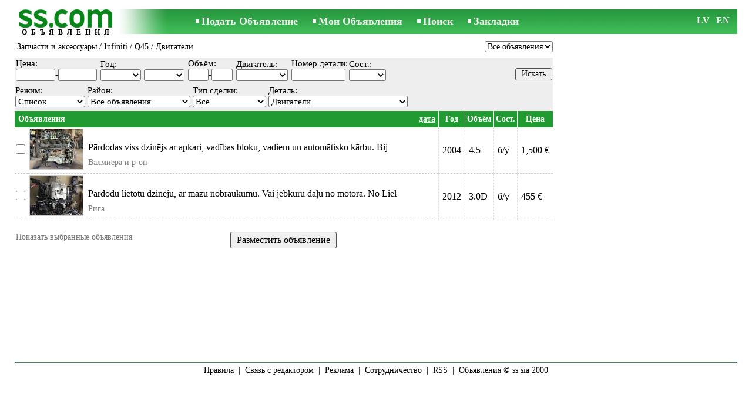

--- FILE ---
content_type: text/html; charset=UTF-8
request_url: https://www.ss.com/ru/transport/spare-parts/infiniti/q45/engines/
body_size: 5501
content:
<!DOCTYPE html>
<HTML lang="ru"><HEAD>
<title>SS.COM Infiniti - Q45 - Двигатели, Цены - Объявления</title>
<meta http-equiv="Content-Type" CONTENT="text/html; charset=UTF-8">
<meta name="viewport" content="user-scalable=1, width=device-width, initial-scale=1.0"/>
<meta name="keywords" content="Объявления q45 infiniti запчасти аксессуары транспорт цены продажа">
<meta name="description" content="Объявления. Запчасти и аксессуары - Infiniti - Q45 - Двигатели, Цены, торговля, Фото, Kартинки">
<link rel="alternate" media="only screen and (max-width: 640px)" href="https://m.ss.com/ru/transport/spare-parts/infiniti/q45/engines/">


	<script>(function(w,d,s,l,i){w[l]=w[l]||[];w[l].push({'gtm.start':
	new Date().getTime(),event:'gtm.js'});var f=d.getElementsByTagName(s)[0],
	j=d.createElement(s),dl=l!='dataLayer'?'&l='+l:'';j.async=true;j.src=
	'https://www.googletagmanager.com/gtm.js?id='+i+dl;f.parentNode.insertBefore(j,f);
	})(window,document,'script','dataLayer','GTM-WSHHKCN4');</script><meta http-equiv="imagetoolbar" content="no">

<BASE href="https://www.ss.com/">
<link href="https://i.ss.com/w_inc/style.css?v=266" rel="stylesheet" />
<style>html{overflow-y:scroll;}.page_bg{background-image:url('https://i.ss.com/img/head/classifieds.jpg?v=1' );background-repeat:no-repeat;}@media screen and (min-width:1280px){.page_bg{background-image:url('https://i.ss.com/img/head/classifieds-1280.jpg?v=1' );}}
.l50{width:50px;}.l55{width:55px;}.l25{width:25px;}.l70{width:70px;}.l190{width:190px;}.l100{width:100px;}@media screen and (min-width:1280px){.l50{width:calc(50px*1.25);}.l55{width:calc(55px*1.25);}.l25{width:calc(25px*1.25);}.l70{width:calc(70px*1.25);}.l190{width:calc(190px*1.25);}.l100{width:calc(100px*1.25);}}</style>
<link rel="shortcut icon" href="/favicon.ico?v=1" type="image/x-icon" />
<link rel="apple-touch-icon" sizes="57x57" href="/img/m/ss-com-57x57.png"/>
<link rel="apple-touch-icon" sizes="72x72" href="/img/m/ss-com-72x72.png"/>
<link rel="apple-touch-icon" sizes="114x114" href="/img/m/ss-com-114x114.png"/>
<link rel="alternate" hreflang="lv" href="https://www.ss.com/lv/transport/spare-parts/infiniti/q45/engines/" /><link rel="alternate" hreflang="ru" href="https://www.ss.com/ru/transport/spare-parts/infiniti/q45/engines/" />
<script src="/w_inc/js/main.ru.ss.js?v=630" type="text/javascript"></script><script async src="/w_inc/adsbygoogle.js?v=630"></script>
<SCRIPT type="text/javascript">
<!--
LINK_MAIN_HOST = "https://www.ss.com";var REGION = "";SS_Lang = "1";get_page_zoom();
if(window._cookie){_cookie("LG","ru",365,"www.ss.com");};CAT_OV_ID=6528;if(window._check_remote_id){_check_remote_id( "new", "https://www.ss.lv" );}
-->
</SCRIPT>
</HEAD>
<BODY onLoad="window.defaultStatus='Объявления - SS.COM';" bgcolor="#FFFFFF" class="body">
<div style="position:absolute;height:0px;width:0px;top:15px;left:10px;z-index:0;" id="left_banner" z-index="0" class="noprint"></div>
<div align=center class="noprint">
	<div id="main_table" class="page_header page_bg">
		<div z-index="20" id="sslogin"></div>
		<span class="page_header_head"><a href="/ru/" title="Объявления"><img class="page_header_logo" src="https://i.ss.com/img/p.gif" border="0" alt="Объявления"></a><h1>ОБЪЯВЛЕНИЯ</h1></span>
		<span class="page_header_menu"><b class="menu_main"><a href="/ru/transport/spare-parts/new/" class="a_menu" title="Подать Объявление">Подать Объявление</a></b>
<b class="menu_main"><a href="/ru/login/" class="a_menu" title="Мои Объявления">Мои Объявления</a></b>
<b class="menu_main"><a href="/ru/transport/spare-parts/infiniti/q45/engines/search/" class="a_menu" title="Искать объявления">Поиск</a></b>
<span style="display:inline-block;text-align:left;"><b class="menu_main" style="padding-right:0px;"><a href="/ru/favorites/" class="a_menu" title="Закладки">Закладки</a></b><span id="mnu_fav_id"></span></span></span>
		<span id="mails_status_menu"></span>
		<span class="menu_lang"><div class="menu_langs"><a href="/lv/transport/spare-parts/infiniti/q45/engines/" class=a_menu title="Latviski">LV</a></div>&nbsp;<div class="menu_langs"><a href="/en/transport/spare-parts/infiniti/q45/engines/" class=a_menu title="English">EN</a></div></span>
	</div>
</div>
	<div class="onlyprint">
		<img src="https://i.ss.com/img/ss.com_green.svg" style="height: 1cm;">
	</div>
<div align=center>
	<div class="page_header">
		<table border=0 cellpadding=0 cellspacing=0 width="100%"><tr><td>
			<div style="float:left;" class="page_div_main">
			<table id="page_main" border=0 cellpadding=0 cellspacing=0 width="100%"><tr><td valign=top><div class="top_head"><div style="float:left;padding-top:2px;"><h2 class="headtitle"><a href="/ru/transport/spare-parts/"  title="Объявления Запчасти и аксессуары">Запчасти и аксессуары</a> / <a href="/ru/transport/spare-parts/infiniti/"  title="Объявления Infiniti">Infiniti</a> / <a href="/ru/transport/spare-parts/infiniti/q45/"  title="Объявления Q45">Q45</a> / Двигатели</h2></div><div style="float:right;"><select id="today_cnt_sl" onchange="go(this.value+'');"><option selected value="/ru/transport/spare-parts/infiniti/q45/engines/">Все объявления</option><option value="/ru/transport/spare-parts/infiniti/q45/engines/today/">Сегодня (1)</option><option value="/ru/transport/spare-parts/infiniti/q45/engines/today-2/">За 2 дня (1)</option><option value="/ru/transport/spare-parts/infiniti/q45/engines/today-5/">За 5 дней (1)</option></select></div></div><form id="filter_frm" name="filter_frm" action="/ru/transport/spare-parts/infiniti/q45/engines/filter/" method=post>
	<table cellpadding=1 cellspacing=0 border=0 width="100%" bgcolor="#EEEEEE" style="margin-top:5px;" id="filter_tbl">
	<tr><td style="padding-bottom:3px;"><table border=0 cellpadding=1 cellspacing=0><tr><td class="filter_name" valign=bottom nowrap>Цена:<br><span id="foptfld_8"><input id="f_o_8_min"  class="filter_txt l50"  type=text name="topt[8][min]" value="">-<input id="f_o_8_max"  class="filter_txt l50"  type=text name="topt[8][max]" value=""></span>&nbsp;</td><td class="filter_name" valign=bottom nowrap>Год:<br><span id="foptfld_18"><select onchange="this.form.submit();" class="filter_sel l55" name="topt[18][min]" id="f_o_18_min"><option value=""></option></select>-<select onchange="this.form.submit();" class="filter_sel l55" name="topt[18][max]" id="f_o_18_max"><option value=""></option></select></span>&nbsp;</td><td class="filter_name" valign=bottom nowrap>Объём:<br><span id="foptfld_15"><input class="filter_txt l25" id="f_o_15_min" maxlength=3 type=text name="topt[15][min]" value="">-<input id="f_o_15_max" class="filter_txt l25" maxlength=3 type=text name="topt[15][max]" value=""></span>&nbsp;</td><td class="filter_name" valign=bottom nowrap>Двигатель:<br><span id="foptfld_34"><select class="filter_sel l70" id="f_o_34"  onchange="this.form.submit();" name="opt[34]"><option value=""></option><option value="493">Бензин</option><option value="495">Бензин/газ</option><option value="494">Дизель</option><option value="7434">Гибрид</option><option value="114330">Электрический</option></select></span>&nbsp;</td><td class="filter_name" valign=bottom nowrap>Номер детали:<br><span id="foptfld_1735"><input id="f_o_1735" class="filter_txt l70" maxlength=70 type=text name="topt[1735]" value=""></span>&nbsp;</td><td class="filter_name" valign=bottom nowrap>Сост.:<br><span id="foptfld_352"><select class="filter_sel l50" id="f_o_352"  onchange="this.form.submit();" name="opt[352]"><option value=""></option><option value="6751">нов.</option><option value="6752">б/у</option></select></span>&nbsp;</td></tr></table></td><td width="100%" align="right" style="padding-top:14px;"><input class="b s12" style="padding-top:1px;padding-bottom:2px;" type=submit value="Искать"></td></tr></table><div class="filter_second_line_dv"><span class="filter_opt_dv">Режим:<br><noindex><select onchange="go(this[this.selectedIndex].value);" title="Выберите способ вывода объявлений" class="filter_sel w95">
				<option selected value="/ru/transport/spare-parts/infiniti/q45/engines/">Список</option>
				<option value="/ru/transport/spare-parts/infiniti/q45/engines/photo/">Альбом</option>
				
				</select></noindex>
			</span>
<span class="filter_opt_dv">Район:<br>
		<select class="filter_sel w140 " onchange="ch_reg( &quot;/ru/transport/spare-parts/infiniti/q45/engines/&quot;, this.value, &quot;&quot;);" id="region_select"><option value="0">Все объявления</option></select><script type="text/javascript">load_regions( );</script></span>
<span class="filter_opt_dv">Тип сделки:<br><select name=sid onchange="go(this[this.selectedIndex].value);" class="filter_sel l100"><option value="/ru/transport/spare-parts/infiniti/q45/engines/">Все</option><option value="/ru/transport/spare-parts/infiniti/q45/engines/sell/">Продажа</option></select></span>
<span class="filter_opt_dv" style="padding-right:5px;">Деталь:<br><select class="filter_sel l190" id="f_o_342"  onchange="go(this[this.selectedIndex].value);" name="opt[342]"><option value=""></option><option value="/transport/spare-parts/accumulators/">Аккумуляторы</option><option value="/transport/spare-parts/video-recorders/">Видеорегистраторы</option><option value="/transport/spare-parts/infiniti/q45/generators/">Генераторы</option><option selected value="/transport/spare-parts/infiniti/q45/engines/">Двигатели</option><option value="/transport/spare-parts/infiniti/disks/">Диски</option><option value="/transport/spare-parts/crankcase-protection/">Защита картера</option><option value="/transport/spare-parts/rear-view-cameras/">Камеры заднего вида</option><option value="/transport/spare-parts/infiniti/q45/air-conditions/">Кондиционеры</option><option value="/transport/spare-parts/infiniti/lights-xenon/">Лампы, Xenon</option><option value="/transport/spare-parts/radar-detectors/">Радар-детекторы</option><option value="/transport/spare-parts/infiniti/q45/sprays/">Распылители</option><option value="/transport/spare-parts/candles/">Свечи, провода</option><option value="/transport/spare-parts/signallings/">Сигнализации</option><option value="/transport/spare-parts/infiniti/q45/starters/">Стартеры</option><option value="/transport/spare-parts/trunks-wheels/">Шины, резина</option></select></span></div>
<table align=center cellpadding=2 cellspacing=0 border=0 width="100%">
<tr id="head_line">
	<td class="msg_column" colspan=3 width="70%">
	<span style="float:left;">&nbsp;Объявления
</span>
<span align=right class="msg_column" style="float:right;text-align:right;padding-right:3px;">
<noindex>
	<a rel="nofollow" href="/ru/transport/spare-parts/infiniti/q45/engines/fDgSeF4S.html"
		class=a19>дата</a></noindex></span>
</td>
<td class="msg_column_td" nowrap><noindex><a rel="nofollow" href="/ru/transport/spare-parts/infiniti/q45/engines/fDgSeF4SHTwT.html" class=a18 title="">Год</a></noindex></td><td class="msg_column_td" nowrap><noindex><a rel="nofollow" href="/ru/transport/spare-parts/infiniti/q45/engines/fDgSeF4SEDwT.html" class=a18 title="">Объём</a></noindex></td><td class="msg_column_td" nowrap><noindex><a rel="nofollow" href="/ru/transport/spare-parts/infiniti/q45/engines/fDgSeF4QEFF8FQ==.html" class=a18 title="">Сост.</a></noindex></td><td class="msg_column_td" nowrap><noindex><a rel="nofollow" href="/ru/transport/spare-parts/infiniti/q45/engines/fDgSeF4belM=.html" class=a18 title="">Цена</a></noindex></td></tr><tr id="tr_56426659"><td class="msga2 pp0"><input type=checkbox id="c56426659" name="mid[]" value="56426659_283460_0"></td><td class="msga2"><a href="/msg/ru/transport/spare-parts/infiniti/fx/pcobf.html" id="im56426659"><img src="https://i.ss.com/gallery/7/1368/341992/68398208.th2.jpg" alt="" class="isfoto foto_list"></a></td><td class=msg2><div class=d1><a data="aCVBRSVBM3BpayVBRiVBNiU4NyVBRG4lQTglQTJxa2tmJUFBJTgwJUFEZyVBQiU5RGlp|7xm9933uPx" id="dm_56426659" class="am" href="/msg/ru/transport/spare-parts/infiniti/fx/pcobf.html">Pārdodas viss dzinējs ar apkari, vadības bloku, vadiem un automātisko kārbu. Bij</a></div><div class="ads_region">Валмиера и р-он</div></td><td class="msga2-o pp6" nowrap c=1>2004</td><td class="msga2-o pp6" nowrap c=1>4.5</td><td class="msga2-o pp6" nowrap c=1>б/у</td><td class="msga2-o pp6" nowrap c=1>1,500  €</td></tr>
<tr id="tr_47178800"><td class="msga2 pp0"><input type=checkbox id="c47178800" name="mid[]" value="47178800_283460_0"></td><td class="msga2"><a href="/msg/ru/transport/spare-parts/infiniti/fx/bhgkxe.html" id="im47178800"><img src="https://i.ss.com/gallery/4/605/151195/30238904.th2.jpg" alt="" class="isfoto foto_list"></a></td><td class=msg2><div class=d1><a data="dyU3RCU5NSU5NiVDRiU4NCU4QiU4OWklN0JyJTgwJTlBJTkyJTgzJTgzJTg0JThEYSU3Q3IlN0IlOTE=|BKaaSSTT1K" id="dm_47178800" class="am" href="/msg/ru/transport/spare-parts/infiniti/fx/bhgkxe.html">Pardodu lietotu dzineju, ar mazu nobraukumu. Vai jebkuru daļu no motora. No Liel</a></div><div class="ads_region">Рига</div></td><td class="msga2-o pp6" nowrap c=1>2012</td><td class="msga2-o pp6" nowrap c=1>3.0D</td><td class="msga2-o pp6" nowrap c=1>б/у</td><td class="msga2-o pp6" nowrap c=1>455  €</td></tr>

	<tr id="tr_bnr_712" style="display:none;"><td colspan=12 align=center>
	
	<div id="div_bnr_712" align=center></div>
	<script>load_script_async("/w_inc/reklama.728.php?438||283467||"+escape(document.referrer)+"||1");</script>
	
	</td></tr>
	</table><br>
	<table border=0 width="100%" cellpadding=2 cellspacing=0><tr>
	<td width="40%" nowrap title="Показать выбранные объявления" class=td7><noindex><a rel="nofollow" id="show_selected_a" class=td15 href="/ru/show-selected/fDgReF4S.html" onclick="if( !check_selected_msg( 'У вас не выбрано ни одного объявления.' ) ){event.returnValue=false;return false;}">Показать выбранные объявления</a></noindex> <span id="sel_cnt_obj" class=td15></span></td>
	<td width="20%" align=center rowspan=4 valign=center><input type=button class=b onclick="go('/ru/transport/spare-parts/infiniti/q45/engines/new/' );" value="Разместить объявление"></td>
	<td width="40%" align=right class=td7>&nbsp;</td>
	</tr>
	
	<tr><td class=td7><noindex><a rel="nofollow" id="a_fav_sel" style="display:none;" class="a9a" href="javascript:;" onclick="af(-1,'ru')">Добавить выбранные в закладки</a></noindex></td></tr>
	<tr><td class=td7 valign=top><a id="clear_selected_a" style="display:none;" class=a9a href="javascript:;" onclick="dsl(1);return false;">Снять выделение</a></td></tr>
	</table><br>
	
	
	
	
	<br></form>
	<iframe width=0 height=0 frameborder=0 style="display:none" id="ss_mframe" name="ss_mframe"></iframe></td></tr></table>
			</div>
			<div style="float:left;"><div id="page_right" class="noprint"><div id="ads_sys_div1"></div><script type="text/javascript">load_script_async( "/w_inc/reklama.php?1561|0|283467|"+Math.random()+"|1|"+escape(document.referrer)+"|1" );</script></div></div>
		</td></tr></table>
		
		<div id="page_footer" class="noprint"><a class="a1" href="/ru/rules/">Правила</a>  &nbsp;|&nbsp;  <a class="a1" href="/ru/feedback/">Связь с редактором</a>  &nbsp;|&nbsp;  <a class="a1" href="/ru/reklama/">Реклама</a>  &nbsp;|&nbsp;  <a class="a1" href="/ru/api/">Сотрудничество</a> &nbsp;|&nbsp; <a href="/ru/transport/spare-parts/infiniti/q45/engines/rss/" class=a1 target="_blank">RSS</a> &nbsp;|&nbsp; Объявления © ss sia 2000</div>

	</div>
</div>

<script type="text/javascript">
<!--
_scrollup( ["Наверх","Назад"], {
		
		align: "center",
		append: "page_main",
		
		color: "white",
		border: false,
		bgcolor: "rgba(62, 187, 87, 0.6)",
		abgcolor: "#3fbc58",
		bottom: 30
	} );if( window.add_link_to_selection && document.body.addEventListener ){document.body.addEventListener( "copy", add_link_to_selection );}ads_line_init(0,0);load_script_async("/w_inc/set.cookie.php?a=1&lg=1");window.onscroll=scbnrtop;window.onresize = new Function ( "scbnrtop();" );
load_script_async( "/w_inc/js/msg.count-ss.js?"+new Date() );
load_script_async( "/w_inc/chk.php?mm=1&c=283467&db=ru&mode=1&g=1&a=1" );
-->
</script>
<div style="display:none;">
<script>document.write( '<img src="/counter/index.php?c=283467&m=1&'+new Date()+Math.random()+'" width=1 height=1 border=0 alt="">' );</script>

<script async src="/w_inc/gcntr.php?id=ss"></script>
	<noscript><iframe src="https://www.googletagmanager.com/ns.html?id=GTM-WSHHKCN4" height="0" width="0" style="display:none;visibility:hidden"></iframe></noscript>

<!-- puls.lv START //-->
<div id="_puls.lv_232-26935-27307-27309" style="display:inline-block;"></div>
<script type="text/javascript">_puls_counter_local( "232-26935-27307-27309" );</script>
<noscript>
<a href="https://puls.lv/" target="_blank"><img src="https://hits.puls.lv/?sid=232-26935-27307-27309&jsver=0" width=1 height=1 border=0 alt=""></a>
</noscript>
<!-- puls.lv END //-->
<!-- europuls.eu START //-->
<div id="_europuls.eu_2" style="display:inline-block;"></div>
<script type="text/javascript">_ps_counter_local(2);</script>
<noscript>
<a href="https://europuls.eu/" target="_blank"><img src="https://hits.europuls.eu/?sid=2&jsver=0"  width=1 height=1 border=0 alt=""></a>
</noscript>
<!-- europuls.eu END //-->
<img src="https://top.lv/counter.php?sid=2774&type=4" width="1" height="1" border="0" style="display:none" alt="">

</div></BODY>
</HTML>

--- FILE ---
content_type: application/javascript; charset=UTF-8
request_url: https://www.ss.com/w_inc/js/msg.count-ss.js?Mon%20Jan%2019%202026%2010:48:12%20GMT+0000%20(Coordinated%20Universal%20Time)
body_size: -41
content:
var ss_mc_total = document.getElementById( "ss_mc_total" );
if( ss_mc_total )ss_mc_total.innerHTML = "277058";
